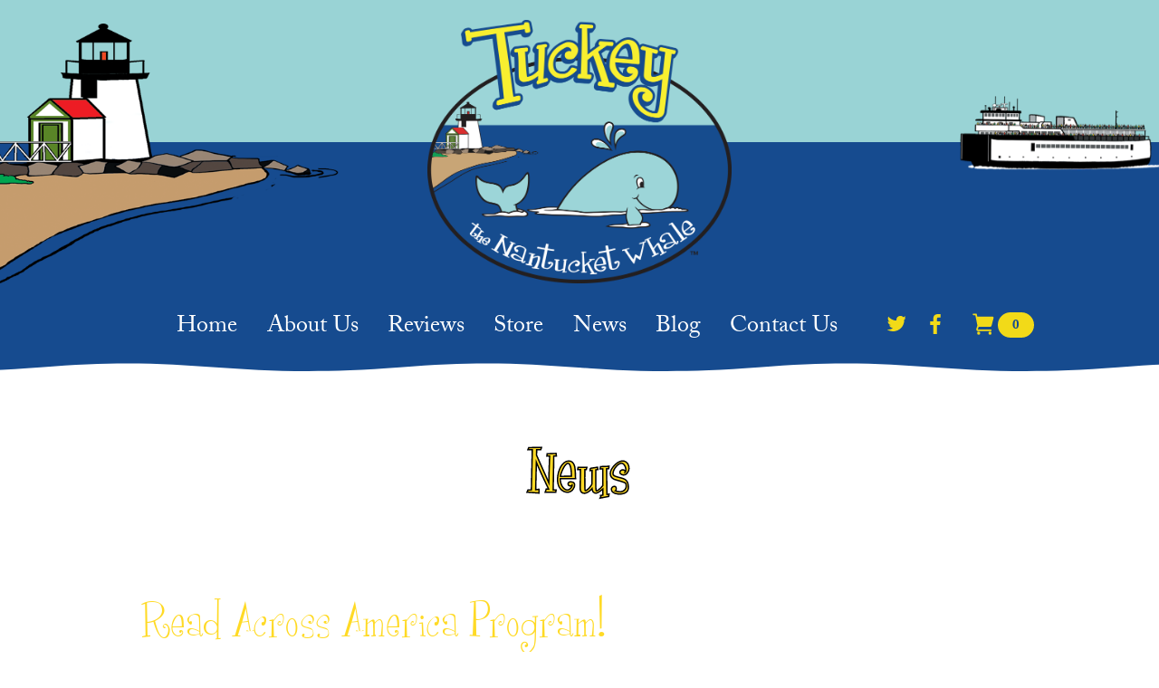

--- FILE ---
content_type: text/html; charset=UTF-8
request_url: https://tuckeythenantucketwhale.com/tuckey_news/read-across-america-program/
body_size: 8537
content:
<!DOCTYPE html>
<html xmlns="http://www.w3.org/1999/xhtml" lang="en-US"><head profile="http://gmpg.org/xfn/11">
	<meta http-equiv="Content-Type" content="text/html; charset=UTF-8" />
	<title>Read Across America Program! &laquo;  Tuckey the Nantucket Whale</title>
    <link rel="apple-touch-icon" sizes="57x57" href="https://tuckeythenantucketwhale.com/wp-content/themes/tuckey3/favicons/apple-icon-57x57.png">
    <link rel="apple-touch-icon" sizes="60x60" href="https://tuckeythenantucketwhale.com/wp-content/themes/tuckey3/favicons/apple-icon-60x60.png">
    <link rel="apple-touch-icon" sizes="72x72" href="https://tuckeythenantucketwhale.com/wp-content/themes/tuckey3/favicons/apple-icon-72x72.png">
    <link rel="apple-touch-icon" sizes="76x76" href="https://tuckeythenantucketwhale.com/wp-content/themes/tuckey3/favicons/apple-icon-76x76.png">
    <link rel="apple-touch-icon" sizes="114x114" href="https://tuckeythenantucketwhale.com/wp-content/themes/tuckey3/favicons/apple-icon-114x114.png">
    <link rel="apple-touch-icon" sizes="120x120" href="https://tuckeythenantucketwhale.com/wp-content/themes/tuckey3/favicons/apple-icon-120x120.png">
    <link rel="apple-touch-icon" sizes="144x144" href="https://tuckeythenantucketwhale.com/wp-content/themes/tuckey3/favicons/apple-icon-144x144.png">
    <link rel="apple-touch-icon" sizes="152x152" href="https://tuckeythenantucketwhale.com/wp-content/themes/tuckey3/favicons/apple-icon-152x152.png">
    <link rel="apple-touch-icon" sizes="180x180" href="https://tuckeythenantucketwhale.com/wp-content/themes/tuckey3/favicons/apple-icon-180x180.png">
    <link rel="icon" type="image/png" sizes="192x192"  href="https://tuckeythenantucketwhale.com/wp-content/themes/tuckey3/favicons/android-icon-192x192.png">
    <link rel="icon" type="image/png" sizes="32x32" href="https://tuckeythenantucketwhale.com/wp-content/themes/tuckey3/favicons/favicon-32x32.png">
    <link rel="icon" type="image/png" sizes="96x96" href="https://tuckeythenantucketwhale.com/wp-content/themes/tuckey3/favicons/favicon-96x96.png">
    <link rel="icon" type="image/png" sizes="16x16" href="https://tuckeythenantucketwhale.com/wp-content/themes/tuckey3/favicons/favicon-16x16.png">
    <link rel="manifest" href="/manifest.json">
    <meta name="msapplication-TileColor" content="#000000">
    <meta name="msapplication-TileImage" content="https://tuckeythenantucketwhale.com/wp-content/themes/tuckey3/favicons/ms-icon-144x144.png">
    <meta name="theme-color" content="#000000">
    <meta name="viewport" content="width=device-width, initial-scale=1.0, maximum-scale=1.0">
	<link rel="stylesheet" href="https://use.typekit.net/tal6jmr.css">
	<link rel="stylesheet" href="https://tuckeythenantucketwhale.com/wp-content/themes/tuckey3/fonts.css" type="text/css" media="screen" />
	<link rel="pingback" href="https://tuckeythenantucketwhale.com/xmlrpc.php" />
	<meta name='robots' content='max-image-preview:large' />
	<style>img:is([sizes="auto" i], [sizes^="auto," i]) { contain-intrinsic-size: 3000px 1500px }</style>
	<link rel='dns-prefetch' href='//collect.commerce.godaddy.com' />
<link rel='stylesheet' id='stripe-main-styles-css' href='https://tuckeythenantucketwhale.com/wp-content/mu-plugins/vendor/godaddy/mwc-core/assets/css/stripe-settings.css' type='text/css' media='all' />
<link rel='stylesheet' id='godaddy-payments-payinperson-main-styles-css' href='https://tuckeythenantucketwhale.com/wp-content/mu-plugins/vendor/godaddy/mwc-core/assets/css/pay-in-person-method.css' type='text/css' media='all' />
<link rel='stylesheet' id='wp-block-library-css' href='https://tuckeythenantucketwhale.com/wp-includes/css/dist/block-library/style.min.css?ver=6.8.3' type='text/css' media='all' />
<style id='classic-theme-styles-inline-css' type='text/css'>
/*! This file is auto-generated */
.wp-block-button__link{color:#fff;background-color:#32373c;border-radius:9999px;box-shadow:none;text-decoration:none;padding:calc(.667em + 2px) calc(1.333em + 2px);font-size:1.125em}.wp-block-file__button{background:#32373c;color:#fff;text-decoration:none}
</style>
<style id='global-styles-inline-css' type='text/css'>
:root{--wp--preset--aspect-ratio--square: 1;--wp--preset--aspect-ratio--4-3: 4/3;--wp--preset--aspect-ratio--3-4: 3/4;--wp--preset--aspect-ratio--3-2: 3/2;--wp--preset--aspect-ratio--2-3: 2/3;--wp--preset--aspect-ratio--16-9: 16/9;--wp--preset--aspect-ratio--9-16: 9/16;--wp--preset--color--black: #000000;--wp--preset--color--cyan-bluish-gray: #abb8c3;--wp--preset--color--white: #ffffff;--wp--preset--color--pale-pink: #f78da7;--wp--preset--color--vivid-red: #cf2e2e;--wp--preset--color--luminous-vivid-orange: #ff6900;--wp--preset--color--luminous-vivid-amber: #fcb900;--wp--preset--color--light-green-cyan: #7bdcb5;--wp--preset--color--vivid-green-cyan: #00d084;--wp--preset--color--pale-cyan-blue: #8ed1fc;--wp--preset--color--vivid-cyan-blue: #0693e3;--wp--preset--color--vivid-purple: #9b51e0;--wp--preset--gradient--vivid-cyan-blue-to-vivid-purple: linear-gradient(135deg,rgba(6,147,227,1) 0%,rgb(155,81,224) 100%);--wp--preset--gradient--light-green-cyan-to-vivid-green-cyan: linear-gradient(135deg,rgb(122,220,180) 0%,rgb(0,208,130) 100%);--wp--preset--gradient--luminous-vivid-amber-to-luminous-vivid-orange: linear-gradient(135deg,rgba(252,185,0,1) 0%,rgba(255,105,0,1) 100%);--wp--preset--gradient--luminous-vivid-orange-to-vivid-red: linear-gradient(135deg,rgba(255,105,0,1) 0%,rgb(207,46,46) 100%);--wp--preset--gradient--very-light-gray-to-cyan-bluish-gray: linear-gradient(135deg,rgb(238,238,238) 0%,rgb(169,184,195) 100%);--wp--preset--gradient--cool-to-warm-spectrum: linear-gradient(135deg,rgb(74,234,220) 0%,rgb(151,120,209) 20%,rgb(207,42,186) 40%,rgb(238,44,130) 60%,rgb(251,105,98) 80%,rgb(254,248,76) 100%);--wp--preset--gradient--blush-light-purple: linear-gradient(135deg,rgb(255,206,236) 0%,rgb(152,150,240) 100%);--wp--preset--gradient--blush-bordeaux: linear-gradient(135deg,rgb(254,205,165) 0%,rgb(254,45,45) 50%,rgb(107,0,62) 100%);--wp--preset--gradient--luminous-dusk: linear-gradient(135deg,rgb(255,203,112) 0%,rgb(199,81,192) 50%,rgb(65,88,208) 100%);--wp--preset--gradient--pale-ocean: linear-gradient(135deg,rgb(255,245,203) 0%,rgb(182,227,212) 50%,rgb(51,167,181) 100%);--wp--preset--gradient--electric-grass: linear-gradient(135deg,rgb(202,248,128) 0%,rgb(113,206,126) 100%);--wp--preset--gradient--midnight: linear-gradient(135deg,rgb(2,3,129) 0%,rgb(40,116,252) 100%);--wp--preset--font-size--small: 13px;--wp--preset--font-size--medium: 20px;--wp--preset--font-size--large: 36px;--wp--preset--font-size--x-large: 42px;--wp--preset--spacing--20: 0.44rem;--wp--preset--spacing--30: 0.67rem;--wp--preset--spacing--40: 1rem;--wp--preset--spacing--50: 1.5rem;--wp--preset--spacing--60: 2.25rem;--wp--preset--spacing--70: 3.38rem;--wp--preset--spacing--80: 5.06rem;--wp--preset--shadow--natural: 6px 6px 9px rgba(0, 0, 0, 0.2);--wp--preset--shadow--deep: 12px 12px 50px rgba(0, 0, 0, 0.4);--wp--preset--shadow--sharp: 6px 6px 0px rgba(0, 0, 0, 0.2);--wp--preset--shadow--outlined: 6px 6px 0px -3px rgba(255, 255, 255, 1), 6px 6px rgba(0, 0, 0, 1);--wp--preset--shadow--crisp: 6px 6px 0px rgba(0, 0, 0, 1);}:where(.is-layout-flex){gap: 0.5em;}:where(.is-layout-grid){gap: 0.5em;}body .is-layout-flex{display: flex;}.is-layout-flex{flex-wrap: wrap;align-items: center;}.is-layout-flex > :is(*, div){margin: 0;}body .is-layout-grid{display: grid;}.is-layout-grid > :is(*, div){margin: 0;}:where(.wp-block-columns.is-layout-flex){gap: 2em;}:where(.wp-block-columns.is-layout-grid){gap: 2em;}:where(.wp-block-post-template.is-layout-flex){gap: 1.25em;}:where(.wp-block-post-template.is-layout-grid){gap: 1.25em;}.has-black-color{color: var(--wp--preset--color--black) !important;}.has-cyan-bluish-gray-color{color: var(--wp--preset--color--cyan-bluish-gray) !important;}.has-white-color{color: var(--wp--preset--color--white) !important;}.has-pale-pink-color{color: var(--wp--preset--color--pale-pink) !important;}.has-vivid-red-color{color: var(--wp--preset--color--vivid-red) !important;}.has-luminous-vivid-orange-color{color: var(--wp--preset--color--luminous-vivid-orange) !important;}.has-luminous-vivid-amber-color{color: var(--wp--preset--color--luminous-vivid-amber) !important;}.has-light-green-cyan-color{color: var(--wp--preset--color--light-green-cyan) !important;}.has-vivid-green-cyan-color{color: var(--wp--preset--color--vivid-green-cyan) !important;}.has-pale-cyan-blue-color{color: var(--wp--preset--color--pale-cyan-blue) !important;}.has-vivid-cyan-blue-color{color: var(--wp--preset--color--vivid-cyan-blue) !important;}.has-vivid-purple-color{color: var(--wp--preset--color--vivid-purple) !important;}.has-black-background-color{background-color: var(--wp--preset--color--black) !important;}.has-cyan-bluish-gray-background-color{background-color: var(--wp--preset--color--cyan-bluish-gray) !important;}.has-white-background-color{background-color: var(--wp--preset--color--white) !important;}.has-pale-pink-background-color{background-color: var(--wp--preset--color--pale-pink) !important;}.has-vivid-red-background-color{background-color: var(--wp--preset--color--vivid-red) !important;}.has-luminous-vivid-orange-background-color{background-color: var(--wp--preset--color--luminous-vivid-orange) !important;}.has-luminous-vivid-amber-background-color{background-color: var(--wp--preset--color--luminous-vivid-amber) !important;}.has-light-green-cyan-background-color{background-color: var(--wp--preset--color--light-green-cyan) !important;}.has-vivid-green-cyan-background-color{background-color: var(--wp--preset--color--vivid-green-cyan) !important;}.has-pale-cyan-blue-background-color{background-color: var(--wp--preset--color--pale-cyan-blue) !important;}.has-vivid-cyan-blue-background-color{background-color: var(--wp--preset--color--vivid-cyan-blue) !important;}.has-vivid-purple-background-color{background-color: var(--wp--preset--color--vivid-purple) !important;}.has-black-border-color{border-color: var(--wp--preset--color--black) !important;}.has-cyan-bluish-gray-border-color{border-color: var(--wp--preset--color--cyan-bluish-gray) !important;}.has-white-border-color{border-color: var(--wp--preset--color--white) !important;}.has-pale-pink-border-color{border-color: var(--wp--preset--color--pale-pink) !important;}.has-vivid-red-border-color{border-color: var(--wp--preset--color--vivid-red) !important;}.has-luminous-vivid-orange-border-color{border-color: var(--wp--preset--color--luminous-vivid-orange) !important;}.has-luminous-vivid-amber-border-color{border-color: var(--wp--preset--color--luminous-vivid-amber) !important;}.has-light-green-cyan-border-color{border-color: var(--wp--preset--color--light-green-cyan) !important;}.has-vivid-green-cyan-border-color{border-color: var(--wp--preset--color--vivid-green-cyan) !important;}.has-pale-cyan-blue-border-color{border-color: var(--wp--preset--color--pale-cyan-blue) !important;}.has-vivid-cyan-blue-border-color{border-color: var(--wp--preset--color--vivid-cyan-blue) !important;}.has-vivid-purple-border-color{border-color: var(--wp--preset--color--vivid-purple) !important;}.has-vivid-cyan-blue-to-vivid-purple-gradient-background{background: var(--wp--preset--gradient--vivid-cyan-blue-to-vivid-purple) !important;}.has-light-green-cyan-to-vivid-green-cyan-gradient-background{background: var(--wp--preset--gradient--light-green-cyan-to-vivid-green-cyan) !important;}.has-luminous-vivid-amber-to-luminous-vivid-orange-gradient-background{background: var(--wp--preset--gradient--luminous-vivid-amber-to-luminous-vivid-orange) !important;}.has-luminous-vivid-orange-to-vivid-red-gradient-background{background: var(--wp--preset--gradient--luminous-vivid-orange-to-vivid-red) !important;}.has-very-light-gray-to-cyan-bluish-gray-gradient-background{background: var(--wp--preset--gradient--very-light-gray-to-cyan-bluish-gray) !important;}.has-cool-to-warm-spectrum-gradient-background{background: var(--wp--preset--gradient--cool-to-warm-spectrum) !important;}.has-blush-light-purple-gradient-background{background: var(--wp--preset--gradient--blush-light-purple) !important;}.has-blush-bordeaux-gradient-background{background: var(--wp--preset--gradient--blush-bordeaux) !important;}.has-luminous-dusk-gradient-background{background: var(--wp--preset--gradient--luminous-dusk) !important;}.has-pale-ocean-gradient-background{background: var(--wp--preset--gradient--pale-ocean) !important;}.has-electric-grass-gradient-background{background: var(--wp--preset--gradient--electric-grass) !important;}.has-midnight-gradient-background{background: var(--wp--preset--gradient--midnight) !important;}.has-small-font-size{font-size: var(--wp--preset--font-size--small) !important;}.has-medium-font-size{font-size: var(--wp--preset--font-size--medium) !important;}.has-large-font-size{font-size: var(--wp--preset--font-size--large) !important;}.has-x-large-font-size{font-size: var(--wp--preset--font-size--x-large) !important;}
:where(.wp-block-post-template.is-layout-flex){gap: 1.25em;}:where(.wp-block-post-template.is-layout-grid){gap: 1.25em;}
:where(.wp-block-columns.is-layout-flex){gap: 2em;}:where(.wp-block-columns.is-layout-grid){gap: 2em;}
:root :where(.wp-block-pullquote){font-size: 1.5em;line-height: 1.6;}
</style>
<style id='woocommerce-inline-inline-css' type='text/css'>
.woocommerce form .form-row .required { visibility: visible; }
</style>
<link rel='stylesheet' id='wp-components-css' href='https://tuckeythenantucketwhale.com/wp-includes/css/dist/components/style.min.css?ver=6.8.3' type='text/css' media='all' />
<link rel='stylesheet' id='godaddy-styles-css' href='https://tuckeythenantucketwhale.com/wp-content/mu-plugins/vendor/wpex/godaddy-launch/includes/Dependencies/GoDaddy/Styles/build/latest.css?ver=2.0.2' type='text/css' media='all' />
<link rel='stylesheet' id='custom-style-css' href='https://tuckeythenantucketwhale.com/wp-content/themes/tuckey3/style.css?ver=01:48:19' type='text/css' media='all' />
<link rel='stylesheet' id='tuckey-woocommerce-css' href='https://tuckeythenantucketwhale.com/wp-content/themes/tuckey3/woocommerce/woocommerce.css?ver=6.8.3' type='text/css' media='all' />
<link rel='stylesheet' id='mwc-payments-payment-form-css' href='https://tuckeythenantucketwhale.com/wp-content/mu-plugins/vendor/godaddy/mwc-core/assets/css/payment-form.css' type='text/css' media='all' />
<link rel='stylesheet' id='sv-wc-payment-gateway-payment-form-css' href='https://tuckeythenantucketwhale.com/wp-content/plugins/woocommerce-gateway-authorize-net-aim/lib/skyverge/woocommerce/payment-gateway/assets/css/frontend/sv-wc-payment-gateway-payment-form.min.css?ver=4.6.5' type='text/css' media='all' />
<link rel='stylesheet' id='ari-fancybox-css' href='https://tuckeythenantucketwhale.com/wp-content/plugins/ari-fancy-lightbox/assets/fancybox/jquery.fancybox.min.css?ver=1.4.1' type='text/css' media='all' />
<style id='ari-fancybox-inline-css' type='text/css'>
BODY .fancybox-container{z-index:200000}BODY .fancybox-is-open .fancybox-bg{opacity:0.87}BODY .fancybox-bg {background-color:#0f0f11}BODY .fancybox-thumbs {background-color:#ffffff}
</style>
<script type="text/javascript" src="https://tuckeythenantucketwhale.com/wp-includes/js/jquery/jquery.min.js?ver=3.7.1" id="jquery-core-js"></script>
<script type="text/javascript" src="https://tuckeythenantucketwhale.com/wp-includes/js/jquery/jquery-migrate.min.js?ver=3.4.1" id="jquery-migrate-js"></script>
<script type="text/javascript" src="https://tuckeythenantucketwhale.com/wp-content/themes/tuckey3/javascript/cs.js?ver=1" id="media_button-js"></script>
<script type="text/javascript" src="https://tuckeythenantucketwhale.com/wp-content/plugins/woocommerce/assets/js/jquery-blockui/jquery.blockUI.min.js?ver=2.7.0-wc.10.4.3" id="wc-jquery-blockui-js" defer="defer" data-wp-strategy="defer"></script>
<script type="text/javascript" id="wc-add-to-cart-js-extra">
/* <![CDATA[ */
var wc_add_to_cart_params = {"ajax_url":"\/wp-admin\/admin-ajax.php","wc_ajax_url":"\/?wc-ajax=%%endpoint%%","i18n_view_cart":"View cart","cart_url":"https:\/\/tuckeythenantucketwhale.com\/cart\/","is_cart":"","cart_redirect_after_add":"no"};
/* ]]> */
</script>
<script type="text/javascript" src="https://tuckeythenantucketwhale.com/wp-content/plugins/woocommerce/assets/js/frontend/add-to-cart.min.js?ver=10.4.3" id="wc-add-to-cart-js" defer="defer" data-wp-strategy="defer"></script>
<script type="text/javascript" src="https://tuckeythenantucketwhale.com/wp-content/plugins/woocommerce/assets/js/js-cookie/js.cookie.min.js?ver=2.1.4-wc.10.4.3" id="wc-js-cookie-js" defer="defer" data-wp-strategy="defer"></script>
<script type="text/javascript" id="woocommerce-js-extra">
/* <![CDATA[ */
var woocommerce_params = {"ajax_url":"\/wp-admin\/admin-ajax.php","wc_ajax_url":"\/?wc-ajax=%%endpoint%%","i18n_password_show":"Show password","i18n_password_hide":"Hide password"};
/* ]]> */
</script>
<script type="text/javascript" src="https://tuckeythenantucketwhale.com/wp-content/plugins/woocommerce/assets/js/frontend/woocommerce.min.js?ver=10.4.3" id="woocommerce-js" defer="defer" data-wp-strategy="defer"></script>
<script type="text/javascript" src="https://tuckeythenantucketwhale.com/wp-content/themes/tuckey3/javascript/jqueryui.js?ver=01:48:19" id="jquery-ui-js"></script>
<script type="text/javascript" src="https://tuckeythenantucketwhale.com/wp-content/themes/tuckey3/javascript/javascript.js?ver=01:48:19" id="custom-javascript-js"></script>
<script type="text/javascript" src="https://collect.commerce.godaddy.com/sdk.js" id="poynt-collect-sdk-js"></script>
<script type="text/javascript" id="mwc-payments-poynt-payment-form-js-extra">
/* <![CDATA[ */
var poyntPaymentFormI18n = {"errorMessages":{"genericError":"An error occurred, please try again or try an alternate form of payment.","missingCardDetails":"Missing card details.","missingBillingDetails":"Missing billing details."}};
/* ]]> */
</script>
<script type="text/javascript" src="https://tuckeythenantucketwhale.com/wp-content/mu-plugins/vendor/godaddy/mwc-core/assets/js/payments/frontend/poynt.js" id="mwc-payments-poynt-payment-form-js"></script>
<script type="text/javascript" id="ari-fancybox-js-extra">
/* <![CDATA[ */
var ARI_FANCYBOX = {"lightbox":{"backFocus":false,"trapFocus":false,"thumbs":{"hideOnClose":false},"touch":{"vertical":true,"momentum":true},"buttons":["slideShow","fullScreen","thumbs","close"],"lang":"custom","i18n":{"custom":{"PREV":"Previous","NEXT":"Next","PLAY_START":"Start slideshow (P)","PLAY_STOP":"Stop slideshow (P)","FULL_SCREEN":"Full screen (F)","THUMBS":"Thumbnails (G)","CLOSE":"Close (Esc)","ERROR":"The requested content cannot be loaded. <br\/> Please try again later."}}},"convert":{"images":{"convert":true,"post_grouping":true,"grouping_selector":".gall A"}},"sanitize":null,"viewers":{"pdfjs":{"url":"https:\/\/tuckeythenantucketwhale.com\/wp-content\/plugins\/ari-fancy-lightbox\/assets\/pdfjs\/web\/viewer.html"}}};
/* ]]> */
</script>
<script type="text/javascript" src="https://tuckeythenantucketwhale.com/wp-content/plugins/ari-fancy-lightbox/assets/fancybox/jquery.fancybox.min.js?ver=1.4.1" id="ari-fancybox-js"></script>
<link rel="https://api.w.org/" href="https://tuckeythenantucketwhale.com/wp-json/" /><link rel="EditURI" type="application/rsd+xml" title="RSD" href="https://tuckeythenantucketwhale.com/xmlrpc.php?rsd" />
<meta name="generator" content="WordPress 6.8.3" />
<meta name="generator" content="WooCommerce 10.4.3" />
<link rel="canonical" href="https://tuckeythenantucketwhale.com/tuckey_news/read-across-america-program/" />
<link rel='shortlink' href='https://tuckeythenantucketwhale.com/?p=1012' />
<link rel="alternate" title="oEmbed (JSON)" type="application/json+oembed" href="https://tuckeythenantucketwhale.com/wp-json/oembed/1.0/embed?url=https%3A%2F%2Ftuckeythenantucketwhale.com%2Ftuckey_news%2Fread-across-america-program%2F" />
<link rel="alternate" title="oEmbed (XML)" type="text/xml+oembed" href="https://tuckeythenantucketwhale.com/wp-json/oembed/1.0/embed?url=https%3A%2F%2Ftuckeythenantucketwhale.com%2Ftuckey_news%2Fread-across-america-program%2F&#038;format=xml" />
     <style type="text/css">
              </style>
	<noscript><style>.woocommerce-product-gallery{ opacity: 1 !important; }</style></noscript>
	</head>
<body class="wp-singular tuckey_news-template-default single single-tuckey_news postid-1012 wp-theme-tuckey3 theme-tuckey3 woocommerce-no-js">

<div id="comingsoon"><p><span class="curly">Tuckey is getting refreshed.</span><br />Check back soon!</p><img src="https://tuckeythenantucketwhale.com/wp-content/themes/tuckey3/images/whale.png" alt="" /></div>
<div id="outside">
    	<!--[if lte IE 8]>
            <div style="text-align:center; padding:15px 23%; color:#4B83B1; font-size:15px; line-height:1.3;">You are using an older version of Internet Explorer. There may be parts of this site that do not display properly. If you would like the full experience, you will need to upgrade your browser. Thank you!</div>
        <![endif]-->
    	<div id="inside" >
        	<div id="top">
				<div class="horizon"></div>
				<div class="lighthouse"><img src="https://tuckeythenantucketwhale.com/wp-content/themes/tuckey3/images/lighthouse.png" alt="" /></div>
				<div class="boat"><img src="https://tuckeythenantucketwhale.com/wp-content/themes/tuckey3/images/boat.png" alt="" /></div>
                <div id="topinside">
                	<a href="https://tuckeythenantucketwhale.com" target="_self"><div id="title"><img src="https://tuckeythenantucketwhale.com/wp-content/themes/tuckey3/images/Tuckey-the-Whale-Logo.png" alt="" /></div></a>
                </div>
            </div>
            <div id="navMenu" >
            	<div id="navMenuinside">
                	<div id="smNavShow"></div>
                	<div class="menu-main-menu-container"><ul id="menu-main-menu" class="menu"><li id="menu-item-16" class="menu-item menu-item-type-custom menu-item-object-custom menu-item-home menu-item-16"><a href="https://tuckeythenantucketwhale.com/">Home</a></li>
<li id="menu-item-15" class="menu-item menu-item-type-post_type menu-item-object-page menu-item-15"><a href="https://tuckeythenantucketwhale.com/about-us/">About Us</a></li>
<li id="menu-item-59" class="menu-item menu-item-type-post_type menu-item-object-page menu-item-59"><a href="https://tuckeythenantucketwhale.com/reviews/">Reviews</a></li>
<li id="menu-item-1488" class="menu-item menu-item-type-post_type menu-item-object-page menu-item-1488"><a href="https://tuckeythenantucketwhale.com/shop/">Store</a></li>
<li id="menu-item-13" class="menu-item menu-item-type-post_type menu-item-object-page menu-item-13"><a href="https://tuckeythenantucketwhale.com/news/">News</a></li>
<li id="menu-item-1103" class="menu-item menu-item-type-post_type menu-item-object-page current_page_parent menu-item-1103"><a href="https://tuckeythenantucketwhale.com/blog-3/">Blog</a></li>
<li id="menu-item-14" class="menu-item menu-item-type-post_type menu-item-object-page menu-item-14"><a href="https://tuckeythenantucketwhale.com/contact/">Contact Us</a></li>
</ul></div>                    <div id="social">
					        	<div class="iconDiv"><a href="https://twitter.com/nantucket91" target="_blank"><svg version="1.1" class="icn" xmlns="http://www.w3.org/2000/svg" xmlns:xlink="http://www.w3.org/1999/xlink" x="0px" y="0px"
	 width="28px" height="28px" viewBox="0 0 28 28" enable-background="new 0 0 28 28" xml:space="preserve">
<path transform='scale(.95) translate(2.5 0)' d="M25.062,8.307c0.549-0.338,2.02-1.47,2.938-3.066c-0.586,0.252-1.801,0.797-3.271,0.924
	c0.924-0.505,2.354-2.055,2.477-3.231c-0.295,0.167-1.594,1.134-3.693,1.427c-1.301-1.216-2.479-2.099-4.996-1.721
	c-2.479,0.372-5.625,2.644-4.869,6.926C6.426,9.44,1.746,3.712,1.746,3.712c-1.532,2.663-0.565,5.939,1.74,7.617
	c-1.3-0.083-2.518-0.713-2.518-0.713c-0.165,2.267,1.428,5.079,4.577,5.71c-1.05,0.419-2.224,0.209-2.478,0.167
	c0.754,2.646,2.77,3.651,5.203,4.028C5.836,22.286,3.274,23.084,0,22.872c4.029,3.022,11.668,3.948,18.096-0.334
	C24.645,18.172,25.355,10.154,25.062,8.307z"/>
</svg>
</a></div>
       	        	<div class="iconDiv"><a href="https://www.facebook.com/profile.php?id=100009407471793&fref=ts" target="_blank"><svg version="1.1" class="icn" xmlns="http://www.w3.org/2000/svg" xmlns:xlink="http://www.w3.org/1999/xlink" x="0px" y="0px"
	 width="14.615px" height="28px" viewBox="0 0 14.615 28" enable-background="new 0 0 14.615 28" xml:space="preserve">
<path d="M11.762,4.632c1.375,0,2.854,0,2.854,0V0.099c0,0-3.92-0.254-5.449,0.051
	C6.234,0.735,4.377,2.39,4.377,6.769c0,0.807,0,2.042,0,3.512H0v4.988h4.377c0,6.043,0,12.729,0,12.729h5.097
	c0,0,0.017-6.87,0.03-12.729h4.246l0.607-4.988h-4.84C9.521,8.838,9.521,7.763,9.521,7.33C9.521,5.344,10.49,4.632,11.762,4.632z"/>
</svg>
</a></div>
       	
			</div>					<span class="shoppingcart"><svg xmlns="http://www.w3.org/2000/svg" viewBox="0 0 300 300"><path d="M86.2,187H244c8.7,0,17.6-7.1,20-16.2l26.3-100.4c3.4-13-2.6-23.9-13.5-23.9H66.3l-6.5-32.7c-1-5.3-5.7-9.1-11-9.1H14.5c-6.2,0-11.3,5-11.3,11.3s5,11.3,11.3,11.3h25.1l28.2,141.9l0.1,1.6c0,0.1,0,0.2,0,0.2l-14.9,42.4c-2.8,8-1.5,16.8,3.3,23.7c4.9,6.9,12.8,11,21.3,11h175.1c6.2,0,11.3-5,11.3-11.3s-5-11.3-11.3-11.3H77.7c-1.6,0-2.5-1-2.9-1.5c-0.4-0.6-1-1.7-0.5-3.3L86.2,187z"/><circle cx="85.4" cy="275.2" r="21.5"/><circle cx="241.6" cy="275.2" r="21.5"/></svg><span class="mini-count">0</span><a class="amp-icon amp-cart-icon site-header-cart cart-click cart-contents" href="cart" title="View your shopping cart"><svg class="spacer"><path fill="transparent" d="M 0 0, L 0 1, 1 1, 1 0" /></svg></a></span>
                </div>
                <div id="navMenuSm">
					<div class="menu-main-menu-container"><ul id="menu-main-menu-1" class="menu"><li class="menu-item menu-item-type-custom menu-item-object-custom menu-item-home menu-item-16"><a href="https://tuckeythenantucketwhale.com/">Home</a></li>
<li class="menu-item menu-item-type-post_type menu-item-object-page menu-item-15"><a href="https://tuckeythenantucketwhale.com/about-us/">About Us</a></li>
<li class="menu-item menu-item-type-post_type menu-item-object-page menu-item-59"><a href="https://tuckeythenantucketwhale.com/reviews/">Reviews</a></li>
<li class="menu-item menu-item-type-post_type menu-item-object-page menu-item-1488"><a href="https://tuckeythenantucketwhale.com/shop/">Store</a></li>
<li class="menu-item menu-item-type-post_type menu-item-object-page menu-item-13"><a href="https://tuckeythenantucketwhale.com/news/">News</a></li>
<li class="menu-item menu-item-type-post_type menu-item-object-page current_page_parent menu-item-1103"><a href="https://tuckeythenantucketwhale.com/blog-3/">Blog</a></li>
<li class="menu-item menu-item-type-post_type menu-item-object-page menu-item-14"><a href="https://tuckeythenantucketwhale.com/contact/">Contact Us</a></li>
</ul></div>                </div>
            </div>
            <div id="content" >
                <div id="mainContent">
					                    <div id="mainText">
<p class="h1"><svg class="h" viewBox="0 0 80 19"><text x="50%" y="50%" class="h1text">News</text><text x="50%" y="50%" class="h1text2">News</text></svg></p><br /><h2 style="margin-bottom:.8em;">Read Across America Program!</h2><img decoding="async" src="https://tuckeythenantucketwhale.com/wp-content/uploads/2019/02/IMG_0728.jpg" alt="" style="width:100%; height:auto;" /><p><a href="https://tuckeythenantucketwhale.com/?page_id=8" target="_self" class="textButton">Back to News</a></p>
<script type="speculationrules">
{"prefetch":[{"source":"document","where":{"and":[{"href_matches":"\/*"},{"not":{"href_matches":["\/wp-*.php","\/wp-admin\/*","\/wp-content\/uploads\/*","\/wp-content\/*","\/wp-content\/plugins\/*","\/wp-content\/themes\/tuckey3\/*","\/*\\?(.+)"]}},{"not":{"selector_matches":"a[rel~=\"nofollow\"]"}},{"not":{"selector_matches":".no-prefetch, .no-prefetch a"}}]},"eagerness":"conservative"}]}
</script>
	<script type='text/javascript'>
		(function () {
			var c = document.body.className;
			c = c.replace(/woocommerce-no-js/, 'woocommerce-js');
			document.body.className = c;
		})();
	</script>
	<link rel='stylesheet' id='wc-blocks-style-css' href='https://tuckeythenantucketwhale.com/wp-content/plugins/woocommerce/assets/client/blocks/wc-blocks.css?ver=wc-10.4.3' type='text/css' media='all' />
<script type="text/javascript" src="https://tuckeythenantucketwhale.com/wp-content/plugins/woocommerce/assets/js/sourcebuster/sourcebuster.min.js?ver=10.4.3" id="sourcebuster-js-js"></script>
<script type="text/javascript" id="wc-order-attribution-js-extra">
/* <![CDATA[ */
var wc_order_attribution = {"params":{"lifetime":1.0e-5,"session":30,"base64":false,"ajaxurl":"https:\/\/tuckeythenantucketwhale.com\/wp-admin\/admin-ajax.php","prefix":"wc_order_attribution_","allowTracking":true},"fields":{"source_type":"current.typ","referrer":"current_add.rf","utm_campaign":"current.cmp","utm_source":"current.src","utm_medium":"current.mdm","utm_content":"current.cnt","utm_id":"current.id","utm_term":"current.trm","utm_source_platform":"current.plt","utm_creative_format":"current.fmt","utm_marketing_tactic":"current.tct","session_entry":"current_add.ep","session_start_time":"current_add.fd","session_pages":"session.pgs","session_count":"udata.vst","user_agent":"udata.uag"}};
/* ]]> */
</script>
<script type="text/javascript" src="https://tuckeythenantucketwhale.com/wp-content/plugins/woocommerce/assets/js/frontend/order-attribution.min.js?ver=10.4.3" id="wc-order-attribution-js"></script>
<script type="text/javascript" src="https://tuckeythenantucketwhale.com/wp-content/plugins/woocommerce/assets/js/jquery-payment/jquery.payment.min.js?ver=3.0.0-wc.10.4.3" id="wc-jquery-payment-js" data-wp-strategy="defer"></script>
<script type="text/javascript" id="sv-wc-payment-gateway-payment-form-js-extra">
/* <![CDATA[ */
var sv_wc_payment_gateway_payment_form_params = {"card_number_missing":"Card number is missing","card_number_invalid":"Card number is invalid","card_number_digits_invalid":"Card number is invalid (only digits allowed)","card_number_length_invalid":"Card number is invalid (wrong length)","cvv_missing":"Card security code is missing","cvv_digits_invalid":"Card security code is invalid (only digits are allowed)","cvv_length_invalid":"Card security code is invalid (must be 3 or 4 digits)","card_exp_date_invalid":"Card expiration date is invalid","check_number_digits_invalid":"Check Number is invalid (only digits are allowed)","check_number_missing":"Check Number is missing","drivers_license_state_missing":"Drivers license state is missing","drivers_license_number_missing":"Drivers license number is missing","drivers_license_number_invalid":"Drivers license number is invalid","account_number_missing":"Account Number is missing","account_number_invalid":"Account Number is invalid (only digits are allowed)","account_number_length_invalid":"Account number is invalid (must be between 5 and 17 digits)","routing_number_missing":"Routing Number is missing","routing_number_digits_invalid":"Routing Number is invalid (only digits are allowed)","routing_number_length_invalid":"Routing number is invalid (must be 9 digits)"};
/* ]]> */
</script>
<script type="text/javascript" src="https://tuckeythenantucketwhale.com/wp-content/plugins/woocommerce-gateway-authorize-net-aim/lib/skyverge/woocommerce/payment-gateway/assets/js/frontend/sv-wc-payment-gateway-payment-form.min.js?ver=4.6.5" id="sv-wc-payment-gateway-payment-form-js"></script>
<script type="text/javascript" id="wc-authorize-net-aim-js-extra">
/* <![CDATA[ */
var wc_authorize_net_aim_params = {"accept_js_enabled":"","login_id":"2kJh3XUR65Pb","client_key":"","general_error":"An error occurred, please try again or try an alternate form of payment."};
/* ]]> */
</script>
<script type="text/javascript" src="https://tuckeythenantucketwhale.com/wp-content/plugins/woocommerce-gateway-authorize-net-aim/assets/js/frontend/wc-authorize-net-aim.min.js?ver=3.11.3" id="wc-authorize-net-aim-js"></script>
<!-- WooCommerce JavaScript -->
<script type="text/javascript">
jQuery(function($) { 
window.mwc_payments_poynt_payment_form_handler = new MWCPaymentsPoyntPaymentFormHandler({"appId":"urn:aid:1a31ee21-46ab-4036-9620-7336f44e0611","businessId":"fabb62d2-c048-4333-81ae-a57944399e26","customerAddress":{"firstName":"","lastName":"","phone":"","email":"","line1":"","line2":"","city":"","state":"FL","country":"US","postcode":""},"shippingAddress":{"line1":"","line2":"","city":"","state":"","country":"","postcode":"","needsShipping":false},"isLoggingEnabled":false,"options":{"iFrame":{"border":"0px","borderRadius":"0px","boxShadow":"none","height":"320px","width":"auto"},"style":{"theme":"checkout"},"displayComponents":{"firstName":false,"lastName":false,"emailAddress":false,"zipCode":false,"labels":true,"submitButton":false},"customCss":{"container":{"margin-top":"10px"},"inputLabel":{"font-size":"16px"}},"enableReCaptcha":true,"reCaptchaOptions":{"type":"TEXT"}}});
 });
</script>
		<script>'undefined'=== typeof _trfq || (window._trfq = []);'undefined'=== typeof _trfd && (window._trfd=[]),
                _trfd.push({'tccl.baseHost':'secureserver.net'}),
                _trfd.push({'ap':'wpaas_v2'},
                    {'server':'d24dd7e7198d'},
                    {'pod':'c29-prod-p3-us-west-2'},
                                        {'xid':'44691742'},
                    {'wp':'6.8.3'},
                    {'php':'8.2.30'},
                    {'loggedin':'0'},
                    {'cdn':'1'},
                    {'builder':'wp-classic-editor'},
                    {'theme':'tuckey3'},
                    {'wds':'0'},
                    {'wp_alloptions_count':'546'},
                    {'wp_alloptions_bytes':'118746'},
                    {'gdl_coming_soon_page':'0'}
                    , {'appid':'709633'}                 );
            var trafficScript = document.createElement('script'); trafficScript.src = 'https://img1.wsimg.com/signals/js/clients/scc-c2/scc-c2.min.js'; window.document.head.appendChild(trafficScript);</script>
		<script>window.addEventListener('click', function (elem) { var _elem$target, _elem$target$dataset, _window, _window$_trfq; return (elem === null || elem === void 0 ? void 0 : (_elem$target = elem.target) === null || _elem$target === void 0 ? void 0 : (_elem$target$dataset = _elem$target.dataset) === null || _elem$target$dataset === void 0 ? void 0 : _elem$target$dataset.eid) && ((_window = window) === null || _window === void 0 ? void 0 : (_window$_trfq = _window._trfq) === null || _window$_trfq === void 0 ? void 0 : _window$_trfq.push(["cmdLogEvent", "click", elem.target.dataset.eid]));});</script>
		<script src='https://img1.wsimg.com/traffic-assets/js/tccl-tti.min.js' onload="window.tti.calculateTTI()"></script>
		
 					</div>
                                    </div>
            </div>
            <div id="bottom" >
                <div id="bottomInside">
                    <div id="bottomMenu" ><div class="menu-bottom-menu-container"><ul id="menu-bottom-menu" class="menu"><li id="menu-item-17" class="menu-item menu-item-type-custom menu-item-object-custom menu-item-home menu-item-17"><a href="https://tuckeythenantucketwhale.com/">Home</a></li>
<li id="menu-item-18" class="menu-item menu-item-type-post_type menu-item-object-page menu-item-18"><a href="https://tuckeythenantucketwhale.com/about-us/">About Us</a></li>
<li id="menu-item-60" class="menu-item menu-item-type-post_type menu-item-object-page menu-item-60"><a href="https://tuckeythenantucketwhale.com/reviews/">Reviews</a></li>
<li id="menu-item-20" class="menu-item menu-item-type-post_type menu-item-object-page menu-item-20"><a href="https://tuckeythenantucketwhale.com/news/">News</a></li>
<li id="menu-item-441" class="menu-item menu-item-type-post_type menu-item-object-page menu-item-441"><a href="https://tuckeythenantucketwhale.com/blog/">Blog</a></li>
<li id="menu-item-19" class="menu-item menu-item-type-post_type menu-item-object-page menu-item-19"><a href="https://tuckeythenantucketwhale.com/contact/">Contact Us</a></li>
</ul></div></div>
					<br /><div class="sep"></div>
					<div class="address"><span class="te">Tuckey the Nantucket Whale Enterprises, LLC</span><!--<br />P.O. Box 975<br />Nantucket, MA 02554--><br /><strong>Email:</stron> <a href="mailto:tuckey@tuckeythenantucketwhale.com">tuckey@tuckeythenantucketwhale.com</a><br /><strong>Website:</stron> <a href="https://tuckeythenantucketwhale.com">tuckeythenantucketwhale.com</a></div>
                    <div id="copyright">&copy;2016 - <span id="theY"></span> Robert Cameron. All rights reserved.</div>
                </div>
            </div>
        </div>
    </div>
    
</body>
</html>

--- FILE ---
content_type: text/css
request_url: https://tuckeythenantucketwhale.com/wp-content/themes/tuckey3/fonts.css
body_size: -301
content:
@font-face {
    font-family: 'curlycueregular';
    src: url('fonts/curlycue.eot');
    src: url('fonts/curlycue.eot?#iefix') format('embedded-opentype'),
         url('fonts/curlycue.woff2') format('woff2'),
         url('fonts/curlycue.woff') format('woff'),
         url('fonts/curlycue.ttf') format('truetype');
    font-weight: normal;
    font-style: normal;
}

--- FILE ---
content_type: text/css
request_url: https://tuckeythenantucketwhale.com/wp-content/themes/tuckey3/style.css?ver=01:48:19
body_size: 5212
content:
/*
Theme Name: Tuckey the Nantucket Whale 3
Author: Danny Moore
Author URI: http://www.mascotbooks.com
Description: This theme is a basic blog based book website.
Version: 3.0
License: ©2020 Danny Moore
Tags: dark, light, white, black, gray, one-column, two-columns, left-sidebar, right-sidebar, fixed-width, flexible-width, custom-background, custom-colors, custom-header, custom-menu, editor-style, featured-image-header, featured-images, flexible-header, full-width-template, microformats, post-formats, rtl-language-support, sticky-post, theme-options, translation-ready
Text Domain: tuckey3
*/

/* =Reset default browser CSS. Based on work by Eric Meyer: http://meyerweb.com/eric/tools/css/reset/index.html
-------------------------------------------------------------- */

html, body, div, span, applet, object, iframe,
h1, h2, h3, h4, h5, h6, p, blockquote, pre,
a, abbr, acronym, address, big, cite, code,
del, dfn, em, font, ins, kbd, q, s, samp,
small, strike, strong, sub, sup, tt, var,
dl, dt, dd, ol, ul, li,
fieldset, form, label, legend,
table, caption, tbody, tfoot, thead, tr, th, td {
	border: 0;
	font-family: inherit;
	font-size: 100%;
	font-style: inherit;
	font-weight: inherit;
	margin: 0;
	outline: 0;
	padding: 0;
	vertical-align: baseline;
}
:focus {/* remember to define focus styles! */
	outline: 0;
}
body {
	background: #fff;
	line-height: 1;
}
ol, ul {
	list-style: none;
}
table {/* tables still need 'cellspacing="0"' in the markup */
	border-collapse: separate;
	border-spacing: 0;
}
caption, th, td {
	font-weight: normal;
	text-align: left;
}
blockquote:before, blockquote:after,
q:before, q:after {
	content: "";
}
blockquote, q {
	quotes: "" "";
}
a img {
	border: 0;
}
article, aside, details, figcaption, figure,
footer, header, hgroup, menu, nav, section {
	display: block;
}

/******************** body *******************/

body{
	margin:0px;
	padding:0px;
	width:100%;
	height:100%;
	background:#fff;
	border:0px;
	font-family: adobe-caslon-pro, serif;
	font-size:22px;
	line-height:1.55;
	color:#000000;
}

/******* Coming Soon **********/

#comingsoon{
	display:none;
	width:100%;
	text-align:center;
	margin:10% 0 0 0;
	position:relative;
	line-height:2;
	color:#fff;
	font-weight:bold;
	font-size:1.4em;
}

.curly{
	color:#ffda25;
	font-size:2em;
	font-family:'curlycueregular', serif;
	font-weight:bold;
}

#comingsoon img{
	width:40%;
	height:auto;
	margin-bottom:-.5em;
}

.outside{
	position:fixed;
	width:100%;
	height:100%;
	top:0;
	left:0;
	background:#164b8f;
	z-index:20000;
	text-align:center;
}

.inside{
	position:relative;
	top:50%;
	-ms-transform:translatey(-50%);
	transform:translatey(-50%);
}

.outty{ display:none; }

/**********************/

img{ border:0px; }

hr{
	height:1px;
	border:0px;
	background:rgba(0,0,0,0.1);
	margin:2.2em 0 2.3em 0;
	clear:both;
}

h1, h2, .h1, .h2, .h3, h3, .h4, h4, h6, .h6{
	font-size:2.5em;
	line-height:1.05;
	margin:0 0 .2em 0;
	clear:both;
	width:100%;
	color:#ffda25;
	font-family:'curlycueregular';
}

h3, .h3{
	font-size:1.5em;
	margin-bottom:.5em;
}

.h4, h4{
	font-size:1.7em;
	margin:0 0 .4em 0;
	font-family: adobe-caslon-pro, serif;
	color:#164b8f;
}

h3 a{
	color:#ffda25;
	transition:.4s color;
}

.h1 svg{
	width:9em;
	position:relative;
	left:50%;
	-ms-transform:translateX(-50%);
	transform:translateX(-50%);
}

.h1text, .h1text2{
	font-size:12px;
	font-family:'curlycueregular';
	fill:#000;
	stroke:#000;
	stroke-width:.5;
	stroke-linecap:square;
	text-anchor:middle;
	positon:relative;
}

.h1text2{
	fill:#ffda25;
	stroke-width:0;
}

.h1text{
	-ms-transform:translateX(-.05px);
	transform:translateX(-.05px);
}

p{ margin:0 0 1em 0; }
em, i{ font-style:italic; }
strong, b{ font-weight:bold; }

a{
	text-decoration:none;
	color:#164b8f;
	transition:.4s color;
}

a:hover{
	color:#ffda25;
}

h3 a:hover{ color:#164b8f; }

#outside{
	width:100%;
	height:100%;
	display:block;
	position:relative;
	margin:0px;
	padding:0px;
	background:#164b8f;
	float:left;
}

#inside{
	width:100%;
	height:auto;
	margin:0 auto;
	padding:0;
}

#top{
	width:100%;
	height:auto;
	position:relative;
	z-index:100;
	clear:both;
	float:left;
	background:#99d3d5;
}

#navMenu, #navMenuSm{
	width:100%;
	clear:both;
	float:left;
	position:relative;
	z-index:500;
	text-align:center;
}

#navMenu{
	margin:1em 0 0 0;
	padding-bottom:1em;
	background:url(images/wavet.svg) repeat-x;
	background-position:bottom center;
	background-size:auto 1em;
	line-height:1;
}

#navMenuSm{
	display:none;
	height:auto;
	padding:0 0 0 0;
}

#content{
	width:100%;
	height:auto;
	padding:3em 0 3em 0;
	margin:0 auto 0 auto;
	clear:both;
	float:left;
	position:relative;
	z-index:150;
	background:#fff;
}

/******************** insides ********************/

#topinside{
	width:100%;
	margin:0 auto 0 auto;
	position:relative;
}

#navMenuinside{
	width:100%;
	display:inline-block;
	margin:0 auto;
	position:relative;
	padding-bottom:1em;
}

#topinside, #navMenuinside, #bottomInside, #mainContent, .innerreviews{
	max-width:1100px !important;
}

/********************* Top ************************/

#title{
	display:block;
	position:relative;
	width:15.25em;
	height:auto;
	margin:1em auto 0 auto;
}

#title img{
	width:100%;
	height:auto;
}

.horizon{
	background:#164b8f;
	width:100%;
	height:52%;
	position:absolute;
	left:0;
	bottom:0;
	display:block;
}

.boat{
	width:10em;
	height:auto;
	position:absolute;
	right:0;
	bottom:38%;
	display:block;
}

.boat img{
	width:100%;
	height:auto;
}

.lighthouse{
	width:17em;
	height:auto;
	position:absolute;
	left:0;
	bottom:0;
	display:block;
}

.lighthouse img{
	width:100%;
	height:auto;
}

/******************** Nav **************************/

#smNavShow{ 
	display:none;
}

#navMenu .menu, #navMenu ul, #navMenuSm .menu, #navMenuSm ul{
	list-style:none;
	padding:0;
	position:relative;
	z-index:900;
	margin:0;
}

#navMenuSm .menu, #navMenuSm ul{
	width:100%;
	margin:0 0 0 0;
	padding:1em 0;
}

#navMenu ul li, #navMenuSm ul li{
	display:inline-block;
	padding:0;
	margin:0;
}

#navMenuSm ul li{
	width:100%;
	height:auto;
}

#navMenu ul li a, #navMenuSm ul li a{
	text-decoration:none;
	color:#fff;
	display:inline-block;
	margin:0 .5em;
	width:auto;
	height:auto;
	position:relative;
	line-height:1;
	font-size:1.65rem;
	transition:.5s color;
}

#navMenu ul li a:hover, #navMenuSm ul li a:hover{ color:#ffda25; }

#navMenu .active a, #navMenuSm .active a{ color:#ffda25 !important; }

#navMenuinside div:nth-child(2){ 
	display:inline-block;
	vertical-align:middle;
}


/****** sub menu ******/

#navMenu ul ul{
	opacity:0;
	display:none;
	position:absolute;
	z-index:999;
	margin-top:.5em;
	border-radius:0 0 3px 3px;
	width:200px;
	background: rgb(255,255,255);
	background: -moz-linear-gradient(top, #fff 50%, #efefef 100%);
	background: -webkit-linear-gradient(top, #fff 50%,#efefef 100%);
	background: linear-gradient(to bottom, #fff 50%,#efefef 100%);
	filter: progid:DXImageTransform.Microsoft.gradient( startColorstr='#ffffff', endColorstr='#efefef',GradientType=0 );
	box-shadow:0 6px 16px rgba(0,0,0,0.2);
}

#navMenu ul ul ul{
	left:200px;
	width:230px;
	margin-top:-2.5em;
}

#navMenu ul ul li{
	clear:both;
	float:left;
	margin:0;
	text-align:left;
	width:100%;
	transition:.5s background;
}

#navMenu ul li ul a{
	font-size:1.25em;
	display:block;
	line-height:1.15;
	font-style:italic;
	padding:.6em .65em .3em .65em;
	width:100%;
}

#navMenu ul li ul a:hover{ color:#000 !important; }	

#navMenu ul ul li:hover{
	background:#fff200;
}

#navMenuSm ul ul{
	opacity:1;
	position:relative;
	display:block;
	margin:0;
	border-radius:0;
	box-shadow:none;
	padding:0;
	backfgound:#ddd;
}

#social{
	position:relative;
	margin:0 0 0 0;
	display:inline-block;
	vertical-align:middle;
	top:-.15em;
}

#social a{
	position:absolute;
	width:100%;
	height:100%;
	z-index:1000;
}

.iconDiv{
	width:1em;
	height:1em;
	float:left;
	margin:0 0 0 1em;
	position:relative;
	display:inline-block;
	text-align:center;
	cursor:pointer;
}

.iconDiv svg{
	position:absolute;
	left:0;
	top:0;
	width:100%;
	height:100% !important;
}


.iconDiv svg{
	fill:#f2da18;
	transition:.3s fill;
}

.iconDiv:hover svg{
	fill:#fff;
}

.shoppingcart{
    display:inline-block;
    width:1.1em;
    height:1.1em;
    margin:0 0 0 1.6em;
    position:relative;
	vertical-align:middle;
	top:-.15em;
}

.shoppingcart a, .shoppingcart .spacer{
	position:absolute;
	left:0;
	top:0;
	width:100%;
	height:100%;
}

.shoppingcart svg{
    fill:#f2da18;
    transition:.5s fill;
}

.mini-count{
    position:absolute;
    top:-.1em;
    left:1.85em;
    min-width:1.5em;
    font-size:.7em;
    color:#164b8f;
	font-weight:bold;
	line-height:1.2;
    background:#f2da18;
    transition:.5s background;
    letter-spacing:0;
    padding:.5em .5em .15em .55em;
    border-radius:1em;
    text-align:center;
    z-index:1;
}

.shoppingcart:hover svg{ fill:#fff; }
.shoppingcart:hover .mini-count{ background:#fff; }

/******************** Main Content *******************/

#mainContent{
	width:100%;
	height:auto;
	margin:0 auto;
	position:relative;
}

#mainText{
	width:56%;
	float:left;
	padding-bottom:2em;
	margin-left:0;
}

.withright{
	width:88% !important;
	margin:0 6% !important;
}

#rightsidecont{
	width:29%;
	min-width:313px;
	height:auto;
	margin:-2em 0 0 0;
	float:right;
}

#mainContent ul, #mainContent ol{
	list-style:none;
	margin:1em 0 .9em 0;
}

#mainContent ol{
	list-style:decimal;
}

#mainContent ol ol{
	list-style:lower-latin;
}

#mainContent ul li, #mainContent ol li{
	padding:0 0 .5em 0;
	margin-left:2.5em;
}

#mainContent ul li{
	text-indent:-1em;
	line-height:1.3;
	margin-bottom:.35em;
}

#mainContent ul.boldlist{
	margin-top:0;
}

#mainContent ul.boldlist li{
	margin-bottom:0;
	line-height:1.05;
	color:#1d1d1e;
	font-size:1.25em;
}

#mainContent ul li:before{
	color:#1d1d1e;
	content:'\00BB';
	margin-right:.4em;
	font-size:1.25em;
}

.quote{
	margin:0 0 .65em 0;
}

.quoted{
	margin:0 0 0 60%;
	text-indent:-1em;
}

/******************* Bottom **********************/

#bottom{
	width:100%;
	height:auto;
	clear:both;
	float:left;
	padding:1em 0 2em 0;
	position:relative;
	background-image:url(images/waveb.svg);
	background-repeat:repeat-x;
	background-size:auto 1em;
	background-position:center top;
	
}

#bottomInside{
	width:100%;
	padding:1.15em 0 0 0;
	margin:0 auto;
	position:relative;
	text-align:center;
}

#bottomMenu{
	width:auto;
	display:inline-block;
	margin:0 auto;
}

#bottomMenu .menu, #bottomMenu ul{
	list-style:none;
	clear:both;
	padding:0;
	margin:0 -1.8em 0 0;
}

#bottomMenu ul li{
	display:inline-block;
	padding:0;
	margin:0 .4em;
}

#bottomMenu ul li a{
	text-decoration:none;
	color:#fff;
	line-height:1;
	font-size:1em;
	display:inline-block;
	padding:0 0 0 0;
	width:auto;
	position:relative;
	transition:.5s color;
}

#bottomMenu ul li a:hover{ color:#ffda25; }

#bottomMenu ul ul{ display:none; }

#bottomMenu .active a{ color:#ffda25; }

.address{
	text-align:center;
	font-size:.7em;
	line-height:1.4;
	margin:1.3em 0 1em 0;
	color:rgba(255,255,255,0.5);
}

.te{
	font-size:1.1em;
	font-style:italic;
	font-weight:bold;
	color:#ffda25;
}

.sep{
	width:30%;
	max-width:200px;
	margin:1em auto 0 auto;
	display:inline-block;
	height:1px;
	background:rgba(255,218,37,0.33);
}

.address a{ color:#ffda25; }
.address a:hover{ color:#fff; }

#copyright{
	width:100%;
	clear:both;
	font-size:.65em;
	line-height:1;
	text-align:center;
	font-style:italic;
	color:rgba(255,255,255,0.3);
	margin:0 0 0;
}

/******************* Blog Posts *************************/

.postInfo, .postInfo2{
	display:block;
	margin:0 0 .5em 0;
	color:rgba(0,0,0,.45);
	font-size:.95em;
	font-style:italic;
}

.postInfo2{
	margin:0 0 1em 0;
}

#pagination{
	width:80%;
	text-align:center;
	font-size:1.25em;
}

/***************** reset styles for contat form ****************/

label{
	font-size:1em;
	font-weight:bold;
	vertical-align:top;
}

#frmCSCF img{
	width:auto;
}

input, textarea{
	font-family:inherit;
	font-size:1.4em;
	border:1px solid #ccc;
}

.form-control{
	font-size:.9em !important;
	padding:.6em .5em 0 .5em !important;
}

input[type="submit"], .backToBlog a, .button, input[type="button"], .textButton, .woocommerce input[type="submit"], a.button{
	cursor:hand;
	cursor:pointer;
	width:auto !important;
	clear:both;
	border:0px;
	margin:.7em 0 0 0;
	padding:.9em 1.2em .7em 1.2em;
	border-radius:5px;
	line-height:1;
	display:inline-block;
	font-size:1.25em;
	color:#ffda25;
	font-family:'curlycueregular', serif;
	background:#164b8f;
	transition:.5s color, .5s background;
}

.woocommerce input[type="submit"], a.button, button, .backStore{
	padding:.7em 1.2em .7em 1.2em !important;
	border-radius:5px !important;
}

.backToBlog a{
	margin:3em 0;
	transition:.5s background;
}

#pagination .next, #pagination .prev, .read-more{
	padding:.2em .4em .2em .4em;
	margin:0 .3em;
	font-size:.9em;
	display:inline-block;
	color:#ffda25;
	font-family:'curlycueregular', serif;
	background:#164b8f;
	border-radius:3px;
	transition:.5s color, .5s background;
}

.read-more{
	font-size:.85em;
	padding:.25em 1em .15em 1em;
}

#pagination .next:hover, #pagination .prev:hover, .read-more:hover{
	color:#164b8f;
	background:#ffda25;
}

input[type="submit"]:hover, .backToBlog a:hover, .button:hover, input[type="button"]:hover, .textButton:hover, .woocommerce input[type="submit"]:hover, a.button:hover{
	color:#164b8f;
	background:#ffda25;
}

/*********************** Add frame around images **************************/

.shadowFrame{
	border:.35em solid #fff;
	background:#fff;
	margin-bottom:20px;
	box-shadow:0px 2px 6px rgba(0,0,0,0.3);
}

.bookcover{
	box-shadow:0 2px 5px rgba(0,0,0,0.2); 
	border-radius:2px;
}

/********************** Extra *********************************/

.intext, .intextl{
	width:200px;
	height:auto;
	margin:3px 0 3px 18px;
	float:right;
}

.intextl{
	margin:3px 18px 3px 0;
	float:left;
}

.smv{ width:98px; }
.smv2{ width:122px; }
.smv3{ width:190px; }
.smv4{ width:160px; }

.pressb{
	width:calc(100% - 2em);
	clear:both;
	float:left;
	padding:.75em 1em;
	background:#ccc;
	transition:.5s background;
	display:table;
	margin:.1em 0 .2em 0;
}

.pressb:hover{
	background:#efc511;
}

.pressl{
	width:20%;
	height:100%;
	display:table-cell;
	vertical-align:middle;
	position:relative;
	top:.1em;
	border-right:1px solid rgba(0,0,0,0.25);
}

.pressl img{
	width:85%;
	height:auto;
}

.presst{
	width:calc(80% - 1em);
	padding-left:1em;
	height:100%;
	display:table-cell;
	vertical-align:middle;
	color:#000;
}

/********************** Buy Now Button ***********************/

.buyNowArea, .buyNowArea2{
	width:100%;
	max-width:450px;
	height:auto;
	color:#1c415b;
	text-align:center;
	font-family:"neutra", sans-serif;
}

.buyNowArea2{
	margin:0 0 -.65em 0 !important;
}

.buyNowArea a, .buyNowArea2 a{
	color:#fff;
}

.buyNowArea img{
	width:130%;
	height:auto;
	position:relative;
	z-index:400;
	margin:0 0 -6em -15%;
	pointer-events: none;
}

.buyNowButton{
	margin:0;
	width:100%;
	padding-top:0;
	cursor:pointer;
	cursor:hand;
	clear:both;
	position:relative;
	background:#07b79e;
	font-size:1.9em;
	transition:.5s background;
}

.buyNowArea:hover .buyNowButton{
	background:#ff6293;
}

.buyNowArea2 .buyNowButton{
	padding-top:0;
}

a.buyLink:hover{ color:#fff; }

.bNL{
	border-right:1px solid rgba(28,65,91,0.2);
	display:inline-block;
	padding:2.25em 5% .35em 0;
	font-size:1.2em;
}

.bNR{
	display:inline-block;
	padding:1em 0 0 3%;
}

.buyNowArea2 .bNR{
	padding:.25em 0;
}

/********************************** Rotating Images **********************/

.rotatorImgs{
	width:100%;
	height:auto;
	position:relative;
	overflow:hidden;
}

.rotatorImgs img{
	position:absolute;
	top:50%;
	left:0;
	width:100%;
	height:auto;
	margin:0;
}

/********************************** 404 *********************************/

.lost{
	margin:0;
	padding:0;
	display:table;
}

.lostH{
	font-size:12em;
	margin:0 0 0 0;
	line-height:.7;
	color:#ffda25;
	font-family:'curlycueregular';
}

.lostP{
	margin:0;
}

/********************************* Events Calendar **********************/

.mbecout{ 
	border-width:3px;
	margin:2em 0 2.75em 0;
}
.mbecout, .edate{ border-color:#eee; }
.mbectop, .calendar-day-np, .elocation{ background:#eee; }
.npbut, .mbecbutton, .mbecout .h3, a.mbeca{ color:black; }
.mbeccloseButton svg{ fill:black; }
table.mbeccalendar, .mbeccalendar td{ border-color:#ddd; }
.calendar-day-head th{
	border-bottom-color:#ddd;
	background:#123;
	color:#fff;
}
.calendar-day-head th:last-child{ border-right-color:#ddd; }
.mbcalevent{ background:white; }
.mbeccloseButton{ top:-30px; }


/********************************** Extras *****************************/

.left, .right{ 
	display:table-cell;
	vertical-align:middle;
	text-align: center;
}

.right{ 
	width:60%;
	padding-left:5%;
}

.right img{
	width:100%;
	height:auto;
	position:relative;
	top:1em;
}

.clear{
	clear:both;
	height:30px;
}

.newsLink{
	display:inline-block;
	clear:both;
	padding:.4em 1.2em .2em 1.2em;
	margin:-.3em 0 -.5em 0;
	color:#fff;
	background:#164b8d;
	border-radius:4px;
	font-size:1.1em;
	transition:.5s color, .5s background;
}

.newsLink:hover{
	color:#fff;
	background:#ffda25;
}

.oldNews{
	display:none;
}

.showNews{
	display:inline-block;
	width:100%;
	text-align:center;
	clear:both;
	float:none;
	padding:.35em 0 0 0;
	margin:1em auto 1em auto;
	background:#eee;
	border-radius:0.5em .5em 0 0;
	font-weight:bold;
	cursor:pointer;
	transition:.5s background;
}

.showNews:hover{
	background:#164b8d;
}

.books{
	width:110%;
	height:auto;
	margin:0 -5% -.4em -5%;
	position:relative;
}

.books img{
	width:100%;
	height:auto;
}

.whale{
	margin:0;
	position:relative;
	z-index:500;
	background:url(images/whale.png) no-repeat;
	background-size:100% auto;
	display:inline-block;
	width:100%;
	height:8em;
	top:1em;
}

#homeContent{
	text-align:center;
	width:100%;
	margin:0 auto -8.5em auto;
	clear:both;
}

.table{
	display:table;
	vertical-align:middle;
}

.lt, .rt{
	display:table-cell;
	position:relative;
	vertical-align:middle;
}

.lt{
	width:48%;
}

.rt{
	padding-left:2em;
	background-image:url(images/arrow.svg);
	background-repeat:no-repeat;
	background-position:center left;
	background-size:2.1em auto;
}

.bubble{
	padding:1.5em 2em;
	background:#cee7f4;
	border-radius:1.5em;
	line-height:1.4;
}

.homepage{ padding-top:1em !important; background:none !important; }
.homenoshow{ display:none !important; }

.tuckeyreview{
	width:100%;
	height:auto;
	padding:1.5em 0 0 0;
	margin-top:1.5em;
	border-top:1px solid rgba(0,0,0,0.1);
}

.reviewimg{ text-align:center; }

.reviewimg img{
	/*border:10px solid #fff;
	box-shadow:0 3px 8px rgba(0,0,0,0.2);*/
	width:100%;
	max-width:800px;
}

.reviewsFade{
	width:100%;
	height: auto;
	position:relative;
	padding-bottom:2em;
}

.innerreviews{
	width:100%;
}

.reviewsFade .tuckeyreview{
	padding-top:0;
	border-top:0;
	position:absolute;
	top:0;
	left:0;
	display:none;
}

.reviewsFade .tuckeyreview:first-child{ display:block; }

.allreviews{ 
	display:none;
	position:relative;
}
#showallreviews{
	margin:1em auto; 
	position:relative;
	left:50%;
	-ms-transform:translateX(-50%);
	transform:translateX(-50%);
}

.wide{
	clear:both;
	float:left;
	margin:2em 0;
	padding:1.5em 0 2.25em 0;
	width:100%;
	background:#E8F5F5;
}

.vid{
    border:10px solid #fff;
    box-shadow:0 3px 8px rgba(0,0,0,0.2);
    width:854px;
    height:480px;
    margin:0 auto;
	background:#fff;
    float:none;
    display:inline-block;
}

.wp-video{
	width:100% !important;
}

/********************************** Resized CSS *************************/

@media all and (max-width: 1150px){
	#mainText{ margin:0 0 0 4%; }
	#rightsidecont{ margin:0 2% 0 0; }
	#navMenuinside div:nth-child(2){ width:100%; }
	#navMenuinside #social div:nth-child(2){ width:1em !important; }
}

@media all and (max-width:1024px){
	.vid{
    	width:82vw;
    	height:46vw;
	}
}

@media all and (max-width:980px){
	#comingsoon img{ width:60%; }
	#topinside{ 
		width:100%;
	}
	#navMenu ul li a{
		font-size:2.5vw;
		padding:0 1.1vw 2.5vw 1.1vw;
	}
	#bottomMenu{ margin-left:0 !important; }
	#bottomMenu ul li a{
		font-size:.9em;
		float:none;
	}
	#bottomMenu ul li{
		clear:both;
		width:100%;
		text-align:center;
		margin:0;
	}
	#bottomMenu .menu, #bottomMenu ul{
		margin:0 0 0 0;
	}
	#content{ padding-top:3em; padding-bottom:3em; }
	#mainText{
		width:80%;
		margin:0 10%;
	}
	.withright{
		width:80% !important;
		margin:0 10% !important;
	}
	#rightsidecont{
		width:80%;
		margin:0 10%;
		min-width:0;
		text-align:center;
	}
	.buyNowArea{ 
		width:450px;
		margin-left:auto;
		margin-right:auto;
	}
	.buyNowButton{
		width:95%;
		max-width:400px;
		margin-left:auto;
		margin-right:auto;
		font-size:2.6em;
	}
	.buyNowArea img{
		width:85%;
		margin:0 0 -7em 2%;
	}
	.left, .right{ 
        display:block;
        clear:both;
		float:left;
		width:80%;
		margin-left:10%;
		margin-right:10%;
    }
	.right img{
		width:120%;
		margin-left:-10%;
	}
	
	.whale{
        height:35vw;
        top:0;
    }
    .lt, .rt{
        display:block;
		clear:both;
		float:left;
		width:100%;
		margin:0;
    }
    .rt{
		margin-top:.5em;
        padding-left:0;
		padding-top:2em;
        background-image:url(images/arrowv.svg);
        background-repeat:no-repeat;
        background-position:top center;
        background-size:auto 2.1em;
    }
}

@media all and (max-width:800px){
	#navMenuinside .menu{ display:none; }
	#smNavShow{ 
		display:inline-block; 
		width:29px;
		height:20px;
		margin:0;
		background:url(images/hamburger.svg) no-repeat;
		background-size:auto 20px;
		background-position:center;
		cursor:hand;
		cursor:pointer;
		position:relative;
		z-index:1100;
	}
	#navMenuSm ul li a{
		width:100%;
		padding:.25em 0 .3em 0;
		font-size:1.1em;
		height:auto;
		top:0;
		text-align:center;
	}
	#navMenuinside div:nth-child(2){ width:auto; }
}

@media all and (max-width:540px){
	#title{
        display:block;
        position:relative;
        width:75vw;
        height:auto;
        margin:1em auto 0 auto;
    }
    #title img{
        width:100%;
        height:auto;
    }
	.horizon{ height:43%; }
    .boat{
        width:50vw;
        bottom:34%;
		right:-18vw;
    }
    .lighthouse{
        width:70vw;
        bottom:0;
		left:-10vw;
    }
	.intext, .intextl, .smv, .smv2, .smv3, .smv4{
        width:95%;
        margin:1em 0 1em 1.5%;
		float:left;
    }
}

@media all and (max-width:400px){
	#comingsoon{
		margin:25% 0 0 0;
        line-height:2;
    }
    .curly{ font-size:1.4em; }
    #comingsoon img{ width:12em; }
	.buyNowArea{ 
		width:90%;
		margin-left:5%;
		margin-right:5%;
	}
	.buyNowButton{
		width:100%;
		font-size:8vw;
	}
	.buyNowArea img{
		width:85%;
		margin:0 0 -21vw 2%;
	}
	.address{ font-size:.55em; }
	#copyright{ font-size:.5em; }
}

--- FILE ---
content_type: text/css
request_url: https://tuckeythenantucketwhale.com/wp-content/themes/tuckey3/woocommerce/woocommerce.css?ver=6.8.3
body_size: 613
content:
.cat{
	text-align:center;
	clear:both;
	float:left;
	width:100%;
	margin:1.75em 0 1.5em 0;
	padding:0 0 0 0;
	font-size:1.5em;
	font-weight:bold;
	color:#000;
	border-bottom:1px solid #eee;
	line-height:1;
}

.comingsoon{
	width:100%;
	text-align:center;
	font-size:1.2em;
	font-style:italic;
	color:#bbb;
}

.product{
	width:40%;
	float:left;
	margin:0 4% 15px 4%;
	height:auto;
	font-size:1.12em;
	color:#164b8d;
	text-align:center;
	line-height:1.2;
}

.product img{
	width:100%;
	height:auto;
	box-shadow:2px 2px 8px rgba(0,0,0,0.3);
	margin-bottom:.25em;
}

.noShadow img{
	box-shadow:none;
}

.productDiv{
	width:46% !important;
	float:left;
	margin:0 2% 1em 2% !important;
	text-align:left;
}

.prodImg{
	width:80% !important;
	height:auto;
}

.prodImg img{
	width:100% !important;
	height:auto;
	box-shadow:0 2px 6px rgba(0,0,0,0.2);
}

.product a{
	margin:0 0 0 0;
}

.productTitle{
	font-style:italic;
	font-size:1em;
	line-height:1.1;
}

.productPrice{
	color:#000;
}

.product a.button, .singleProdCart button, .woocommerce input[type="submit"], a.button, .backStore{
	background:#164b8d;
	font-size:1.1em;
	color:#fff;
	font-weight:bold;
	padding:.5em 1em .6em 1em;
	border-radius:.75em;
	-webkit-border-radius:.75em;
	-moz-border-radius:.75em;
	border-color:transparent;
	font-family:'Crimson Text', serif;
	cursor:hand;
	cursor:pointer;
}

.product a.add_to_cart_button, .backStore{
	width:auto;
	float:none;
	margin:0 auto;
	font-weight:normal;
}

.backStore{
	margin:2em 0 0 0;
	clear:both;
	float:left;
}

a.backStore{
	color:#fff;
}

.add_to_cart_button{
	border-radius:.25em !important;
	padding:0 .75em !important;
	line-height:1;
	margin-top:.4em;
	font-size:1.3em !important;
}

.productDiv a.button .atcPrice{
	margin-right:.5em;
	padding:.5em .5em .3em 0 !important;
	display:inline-block;
	border-right:1px solid rgba(255,255,255,0.5);
}

.appPrice{
	display:block;
	margin:-17px 0 0 0;
	padding:0;
	color:#000;
	font-style:normal;
}

.singleProductImage img{
	width:70% !important;
	height:auto;
	margin-bottom:1em;
}

.singleProdCart{
	margin:1em 0 0 0;
	padding:1.2em 0 0 0;
	border-top:1px solid #eee;
}

.singleProdCart div{
	float:left;
}

.singleProdCart button{
	padding:.2em 1em .1em 1em;
}

.singleProdCart .singleProdPrice{
	font-size:1.75em;
	padding-right:.5em;
	margin-right:.5em;
	border-right:1px solid #eee;
	font-style:italic;
}

.qty, .coupon input{
	width:3em !important;
	margin:0 1em 0 0;
	font-size:.8em;
	font-family:sans-serif;
	padding:1em 1.1em;
	border:1px solid #eee;
	border-radius:.5em;
	-moz-border-radius:.5em;
	-webkit-border-radius:.5em;
}

/*************************************************** Cart ***************************************************/

.woocommerce table{
	border:2px solid #ffda25;
	margin-bottom:1em;
}

.woocommerce td, .woocommerce th {
	border:1px solid #ffda25;
	padding:.5em 1em;
	line-height:1.1;
	vertical-align:middle;
}

.woocommerce th {
	padding:.2em 1em;
	background:#ffda25;
	text-align:center;
}

.woocommerce td.product-thumbnail img{
	max-width:70px !important;
	height:auto;
}

div.coupon{
	float:left;
	width:100% !important;
	margin-bottom:1em;
}

.coupon label{
	width:auto !important;
	margin:0 .2em 0 0;
	padding:.7em .5em 0 0;
	float:left;
}

#coupon_code{
	float:left;
	width:8em !important;
}

.woocommerce input[type="submit"], a.button{
	clear:none;
	font-size:1em;
	background:#164b8d;
	padding:.35em .7em .18em .7em;
	width:auto !important;
	float:left;
	margin-bottom:.25em;
	display:inline-block;
}

.woocommerce a.button{
	font-size:1.1em;
}

.cart_totals{
	float:right;
}

.cart_totals h2{
	font-size:1.2em;
	font-weight:bold;
}

/**************************************** Message ******************************************/

.woocommerce-message{
	margin:0 0 2em 0 ;
	padding:.7em 1em;
	background:#eee;
	border-radius:.5em;
	-moz-border-radius:.5em;
	-webkit-border-radius:.5em;
}

.woocommerce-message a.button{
	font-size:.9em;
	margin:0 .75em 0 0;
	font-weight:normal;
	padding:.15em .7em;
}

/**************************************** Checkout ******************************************/

input, textarea{
	font-family: 'Crimson Text', serif;
	font-size:1em;
	border:1px solid #ccc;
	width:95% !important;
	padding:.3em 1em .5em 1em;
	border-radius:.5em;
	-moz-border-radius:.5em;
	-webkit-border-radius:.5em;
	margin:0;
	line-height:1;
}

.woocommerce-info{
	margin-bottom:1.75em;
}




--- FILE ---
content_type: application/javascript
request_url: https://tuckeythenantucketwhale.com/wp-content/themes/tuckey3/javascript/cs.js?ver=1
body_size: -133
content:
jQuery(document).ready(function(e) {
    jQuery('.mediaadder').click(function(){
		var t = jQuery(this);
		if (this.window === undefined) {
			this.window = wp.media({
					title: 'Insert Media Link',
					multiple: false,
					button: {text: 'Insert'}
				});
			var self = this; // Needed to retrieve our variable in the anonymous function below
			this.window.on('select', function() {
				var first = self.window.state().get('selection').first().toJSON();
				jQuery(t).siblings('input').val(first.url);
			});
		}
	
		this.window.open();
		return false;
	});
});

--- FILE ---
content_type: image/svg+xml
request_url: https://tuckeythenantucketwhale.com/wp-content/themes/tuckey3/images/waveb.svg
body_size: -364
content:
<svg version="1.1" xmlns="http://www.w3.org/2000/svg" xmlns:xlink="http://www.w3.org/1999/xlink" x="0px" y="0px"
	 viewBox="0 0 525 29.1" style="enable-background:new 0 0 525 29.1;" xml:space="preserve">
<path fill="#fff" d="M-1.4-2.2h527.3c0-0.1,0,19,0,19H525C272.7-2.5,230.2,36.6,0,16.8h-1.4V-2.2z"/>
</svg>


--- FILE ---
content_type: application/javascript
request_url: https://tuckeythenantucketwhale.com/wp-content/themes/tuckey3/javascript/javascript.js?ver=01:48:19
body_size: 1056
content:
// JavaScript Document
var img = new Image;
var rotateReviews = new Array();
var whichr = 0;

jQuery(document).ready(function(){
	//top nav pull down
	if(jQuery(window).width() > 800){
		jQuery('#navMenu ul a').hover(function(){}, function(e){
			if(jQuery(this).siblings('ul').css('opacity') > 0){
				if(e.pageX < jQuery(this).offset().left || e.pageY < jQuery(this).offset().top){
					jQuery(this).siblings('ul').stop().animate({
						"opacity" : 0,
					}, 400, 'easeOutCirc', function(){ jQuery(this).hide(); });
				}
			}
		});
		
		//dropdown rollout
		jQuery("#navMenu ul ul").hover(function(){}, function(){
			jQuery(this).stop().animate({
				"opacity" : 0,
			}, 400, 'easeOutCirc', function(){ jQuery(this).hide(); });
			
			jQuery(this).find('ul').stop().animate({
				"opacity" : 0,
			}, 400, 'easeInCirc', function(){ jQuery(this).hide(); });
		});
			
		//dropdown menu roll over
		jQuery("#navMenu ul a").not("#navMenu ul ul a").hover(function(){
			jQuery("#navMenu ul ul").not( jQuery(this).siblings('ul') ).stop().animate({
				"opacity" : 0,
			}, 400, 'easeInCirc', function(){ jQuery(this).hide(); });
			
			//check for dropdown
			if(jQuery(this).parent().children('ul').length > 0){
				jQuery(this).parent().children('ul').show().stop().animate({
					"opacity" : 1,
				}, 400, 'easeOutCirc');
			}
		}, function(){ });
		
		//drop down drop down move out
		jQuery("#navMenu ul ul a").hover(function(){
				jQuery(this).parent().siblings().find('ul').stop().animate({
					"opacity" : 0,
				}, 400, 'easeInCirc', function(){ jQuery(this).hide(); });
			
				//check for dropdown
				if(jQuery(this).parent().children('ul').length > 0){
					jQuery(this).parent().children('ul').show().stop().animate({
						"opacity" : 1,
					}, 400, 'easeOutCirc');
				}
			}, function(){
		});
	}
	
	//small nav show
	jQuery("#smNavShow").on("click", function(){
		if(jQuery("#navMenuSm").css('display') === 'none'){
			jQuery("#navMenuSm").slideDown(500, 'easeInOutExpo');
		}else{
			jQuery("#navMenuSm").slideUp(500, 'easeInOutExpo');
		}
	});
	
	//set width to wider if no right side content
	if(jQuery.trim(jQuery("#rightsidecont").html()) === ''){
		jQuery("#rightsidecont").remove();
		jQuery("#mainText").addClass('withright');
	}
	
	//copyright
	var theD = new Date();
	document.getElementById("theY").innerHTML = theD.getFullYear();
	
	//replace !at!
	jQuery("#mainText").each(function(){
		if(!jQuery(this).html().includes('<table')){
			var contP = jQuery(this).html();
			jQuery(this).html(contP.replace(/!at!/g, "@"));
		}
	});
	
	//show news
	jQuery(".showNews").on("click", function(){
		if(jQuery(".oldNews").css("display") == "none"){
			jQuery(".oldNews").slideDown(1000, 'easeInOutQuad');
		}else{
			jQuery(".oldNews").slideUp(1000, 'easeInOutQuad');
		}
	});
	
	jQuery(".reviewsFade").each(function(index){
        jQuery(this).attr('data-which', index);
    });
	
	//stop rotating on rollover
	/*jQuery('.reviewsFade .tuckeyreview').hover(function(){
		var ind = jQuery(this).parent().attr('data-which');
		clearInterval(rotateReviews[ind]);
		rotateReviews[ind] = null;
	}, function(){
		var ind = jQuery(this).parent().attr('data-which');
		if(rotateReviews[ind] == null) rotateReviews[ind] = setuprotate(jQuery(this).parents('.reviewsFade'), ind);
	});*/
	
});

jQuery(window).resize(function(){
	reviews();
});

jQuery(window).on('load', function(){

	jQuery('.reviewsFade').css({
        'height' : jQuery('.reviewsFade .tuckeyreview').first().height() + 'px',
    });
	
	reviews();
	
	/*************** Rotating Images *****************/
	if(jQuery('.reviewsFade').length > 0){
		jQuery(".reviewsFade").each(function(){
			setuprotate(jQuery(this), jQuery(this).attr('data-which'));
		});
	}
});

function rotateRs(elem, sp){
	var allReviews = jQuery(elem).find(".tuckeyreview");
	var fo, fi;
	allReviews.each(function(index){
		if(jQuery(this).css('display') != 'none'){
			whichr = (index < allReviews.length - 1) ? index + 1 : 0;
			fo = jQuery(this);
			fi = (index < allReviews.length - 1) ? jQuery(this).next() : jQuery(allReviews).first();
		}
	});
	jQuery('.reviewsFade').stop().animate({
        height : jQuery(fi).height() + 'px',
    }, sp/2, 'easeInOutQuad');
	jQuery(fo).fadeOut(sp, 'easeOutQuad');
    jQuery(fi).fadeIn(sp, 'easeInQuad');
}

function reviews(){
	setWide();
	
	/*if(jQuery('.reviewsFade').length > 0){
        var h = 0;
        jQuery('.tuckeyreview').height('auto');
        jQuery('.tuckeyreview').each(function(){
            if(jQuery(this).height() > h) h = jQuery(this).height();
        });
        jQuery('.reviewsFade').css({
            'height' : h + 'px',
        });
		//jQuery('#showallreviews').css('top', h - (jQuery('#showallreviews').height()/2) + 'px');
	}*/
}

function setuprotate(obj, index){
    var timing = parseInt(jQuery(obj).attr('data-timing'));
    var speed = parseInt(jQuery(obj).attr('data-speed'));
    if(jQuery(obj).find(".tuckeyreview").length > 1){
        rotateReviews[index] = setInterval(function(){ rotateRs(obj, speed); }, timing);
    }
}

function showallreviews(){
	if(jQuery('.reviewsFade').css('display') != 'none'){
        jQuery('.reviewsFade').stop().slideUp(600, 'easeInOutQuad');
        jQuery('.allreviews').stop().slideDown(600, 'easeInOutQuad', function(){
            jQuery('#showallreviews').html('Hide All Reviews');
        });
	}else{
		jQuery('.allreviews').stop().slideUp(600, 'easeInOutQuad');
        jQuery('.reviewsFade').stop().slideDown(600, 'easeInOutQuad', function(){
            jQuery('#showallreviews').html('Show All Reviews');
        });
		jQuery('.reviewsFade').css({
            'height' : jQuery('.reviewsFade .tuckeyreview').index(whichr).height() + 'px',
        });
	}
}

function setWide(){
	//wide paper
	var ww = jQuery(window).width();
	var iw = jQuery('#mainText').innerWidth();
	var ff = (ww - iw)/2;
	jQuery('.wide').each(function(){
		jQuery(this).css({
			'padding-left': ff + 'px',
			'padding-right': ff + 'px',
			'margin-left': -ff + 'px',
			'margin-right': -ff + 'px',
		});
	});
}



--- FILE ---
content_type: image/svg+xml
request_url: https://tuckeythenantucketwhale.com/wp-content/themes/tuckey3/images/wavet.svg
body_size: -333
content:
<svg version="1.1" xmlns="http://www.w3.org/2000/svg" xmlns:xlink="http://www.w3.org/1999/xlink" x="0px" y="0px"
	 viewBox="0 0 525 29.1" style="enable-background:new 0 0 525 29.1;" xml:space="preserve">
<path fill="#fff" d="M-1.4,11.6H0c230.2-19.8,272.7,19.3,525,0h0.9c0,0,0,19.1,0,19H-1.4V11.6z"/>
</svg>
